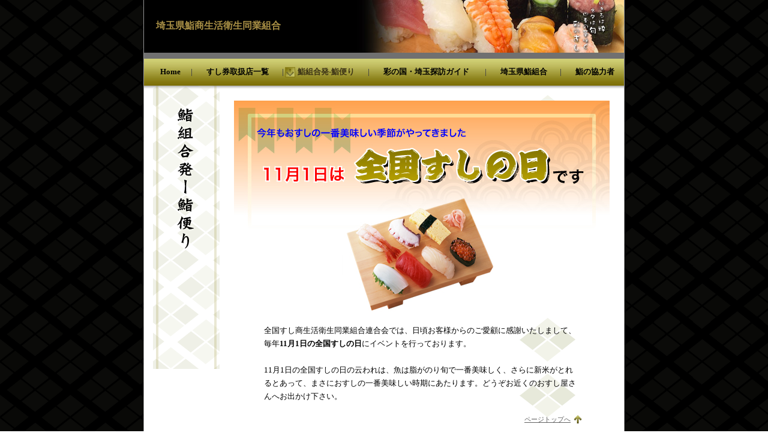

--- FILE ---
content_type: text/html
request_url: https://saitama.sushi-all-japan.com/dep/index.html
body_size: 1568
content:
<?xml version="1.0" encoding="shift_jis"?>
<!DOCTYPE html PUBLIC "-//W3C//DTD XHTML 1.0 Transitional//EN" "http://www.w3.org/TR/xhtml1/DTD/xhtml1-transitional.dtd">
<html xmlns="http://www.w3.org/1999/xhtml" xml:lang="ja" lang="ja">
<head>
<meta http-equiv="content-type" content="text/html;charset=shift_jis" />
<meta http-equiv="Content-Script-Type" content="text/javascript" />
<meta http-equiv="Content-Style-Type" content="text/css" />
<script type="text/JavaScript" src="../js/top.js"></script>
<link href="../css/all.css" type="text/css" rel="stylesheet" media="screen,print" />
<link href="../css/dep.css" type="text/css" rel="stylesheet" media="screen,print" />
<title>鮨組合発 - 鮨便り　- 埼玉県鮨商生活衛生同業組合 -</title>
</head>

<body class="bodya">
<div align="center">
<a name="top" id="top"></a>
<table id="waku" border="0" cellspacing="0" cellpadding="0">
<tr>
<td><table id="bnr" border="0" cellspacing="0" cellpadding="0">
<tr>
<td width="20" class="head_bg"></td>
<td width="307" class="head_bg"><strong>埼玉県鮨商生活衛生同業組合</strong></td>
<td width="473"><img src="../img/head_img.jpg" width="473" height="88" alt="すしイメージ" /></td></tr></table></td></tr>
<tr>
<td id="gline"></td></tr>
<tr>
<td><table border="0" cellspacing="0" cellpadding="0" id="menu_bg">
<tr>
<td width="5"></td>
<td width="17"><img src="../img/sps.gif" width="17" height="17" alt="スペース" name="Image1" id="Image1" /></td>
<td width="5"></td>
<td class="mtxt"><a href="../index.html" onmouseover="MM_swapImage('Image1','','../img/ya.jpg',1)" onmouseout="MM_swapImgRestore()" title="Homeへ" class="mlink">Home</a></td>
<td width="15"></td>
<td class="mtxt2">|</td>
<td width="2"></td>
<td width="17"><img src="../img/sps.gif" width="17" height="17" alt="スペース" name="Image2" id="Image2" /></td>
<td width="4"></td>
<td class="mtxt"><a href="https://shop.sushi-all-japan.com/" target="_blank" onmouseover="MM_swapImage('Image2','','../img/ya.jpg',1)" onmouseout="MM_swapImgRestore()" title="すし券取扱店一覧へ" class="mlink">すし券取扱店一覧</a></td>
<td width="15"></td>
<td class="mtxt2">|</td>
<td width="2"></td>
<td width="17"><img src="../img/ya.jpg" width="17" height="17" alt="矢印" /></td>
<td width="4"></td>
<td class="mtxt"><a href="index.html" onmouseover="MM_swapImage('Image3','','../img/ya.jpg',1)" onmouseout="MM_swapImgRestore()" title="鮨組合発-鮨便りへ" class="act">鮨組合発-鮨便り</a></td>
<td width="15"></td>
<td class="mtxt2">|</td>
<td width="2"></td>
<td width="17"><img src="../img/sps.gif" width="17" height="17" alt="スペース" name="Image4" id="Image4" /></td>
<td width="4"></td>
<td class="mtxt"><a href="../guide/index.html" onmouseover="MM_swapImage('Image4','','../img/ya.jpg',1)" onmouseout="MM_swapImgRestore()" title="彩の国・埼玉探訪ガイドへ" class="mlink">彩の国・埼玉探訪ガイド</a></td>
<td width="15"></td>
<td class="mtxt2">|</td>
<td width="2"></td>
<td width="17"><img src="../img/sps.gif" width="17" height="17" alt="スペース" name="Image5" id="Image5" /></td>
<td width="4"></td>
<td class="mtxt"><a href="../union/index.html" onmouseover="MM_swapImage('Image5','','../img/ya.jpg',1)" onmouseout="MM_swapImgRestore()" title="埼玉県鮨組合へ" class="mlink">埼玉県鮨組合</a></td>
<td width="15"></td>
<td class="mtxt2">|</td>
<td width="2"></td>
<td width="17"><img src="../img/sps.gif" width="17" height="17" alt="スペース" name="Image6" id="Image6" /></td>
<td width="4"></td>
<td class="mtxt"><a href="../dir/index.html" onmouseover="MM_swapImage('Image6','','../img/ya.jpg',1)" onmouseout="MM_swapImgRestore()" title="鮨の協力者へ" class="mlink">鮨の協力者</a></td>
<td width="10"></td></tr></table></td></tr>
<tr>
<td><table border="0" cellpadding="0" cellspacing="0" class="w800h">
<tr>
<td width="15"></td>
<td width="111" valign="top"><img src="img/ttl.gif" width="111" height="473" alt="タイトル：美味しいお鮨屋さんマップ" /></td>
<td width="674" align="center" valign="top"><table border="0" cellpadding="0" cellspacing="0" class="rcon">
<tr>
<td height="20"></td></tr>
<tr>
<td align="center"><table border="0" cellpadding="0" cellspacing="0" id="dep_waku">
<tr>
<td><img src="img/img1.jpg" width="626" height="161" alt="イメージ1" /></td></tr>
<tr>
<td><img src="img/img2.jpg" width="626" height="192" alt="イメージ2" /></td></tr>
<tr>
<td height="20"></td></tr>
<tr>
<td class="dep_txt1">全国すし商生活衛生同業組合連合会では、日頃お客様からのご愛顧に感謝いたしまして、毎年<font class="botxt">11月1日の全国すしの日</font>にイベントを行っております。<br /><br />11月1日の全国すしの日の云われは、魚は脂がのり旬で一番美味しく、さらに新米がとれるとあって、まさにおすしの一番美味しい時期にあたります。どうぞお近くのおすし屋さんへお出かけ下さい。</td></tr>
<tr>
<td height="20"></td></tr>
</table></td></tr>
<tr>
<td align="right"><table border="0" cellspacing="0" cellpadding="0">
<tr>
<td><a class="type1" href="#top">ページトップへ</a></td>
<td width="5"></td>
<td><img src="../img/up_ya.gif" alt="や" height="14" width="14" border="0" /></td>
<td width="50"></td></tr>
</table></td></tr>
</table></td></tr>
<tr>
<td height="20"></td></tr>
</table></td></tr>

			</table>
		</div>
	</body>

</html>

--- FILE ---
content_type: text/css
request_url: https://saitama.sushi-all-japan.com/css/all.css
body_size: 721
content:
.bodya {
margin: 0;
background-image: url(../img/bg.gif);
}

strong {
font-size: 16px; color: #a88f45;
font-family: serif;
font-weight: bold;
}

#waku {
border-width: 1px;
border-color: #959595;
border-style: none solid none solid;
}

#bnr {
width: 800px;
height: 88px;
}

#gline {
height: 10px;
background-color: #707070;
}

.w800 {
width: 800px;
}
.w800h {
width: 800px;
background-color: #ffffff;
background-image: url(../img/shadow.gif);
background-repeat: no-repeat;
background-position: top;
}

#tmenu_bg {
background-image: url(../img/tb_bg.gif);
background-repeat: repeat-x;
height: 45px;
width: 800px;
}

#menu_bg {
background-image: url(../img/menu_bg.jpg);
background-repeat: repeat-x;
height: 45px;
width: 800px;
}

#menu_bg2 {
background-image: url(../img/sbg.gif);
background-repeat: repeat-x;
height: 19px;
width: 800px;
}

.mtxt {
font-size: 13px; color: #000000;
font-weight: bold;
text-align: left;
white-space: nowrap;
}

.mtxt2 {
font-size: 13px; color: #444444;
font-weight: bold;
text-align: center;
width: 2px;
}

a.tmlink {
font-size: 13px; color: #a88f45;
font-weight: bold;
text-decoration: none;
}

a:hover.tmlink {
font-size: 13px; color: #D3BD6B;
font-weight: bold;
text-decoration: none;
}

a.mlink {
font-size: 13px; color: #000000;
font-weight: bold;
text-decoration: none;
}

a:hover.mlink {
font-size: 13px; color: #3C3316;
font-weight: bold;
text-decoration: none;
}

.act {
font-size: 13px; color: #3C3316;
font-weight: bold;
text-decoration: none;
}

.rcon {
width: 634px;
background-image: url(../img/hbg.gif);
background-repeat: repeat-y;
background-position: 480px 0px;
margin-top: 5px;
}

a.type1 {
font-size: 11px; color: #626262;
}


a:hover.type1 {
font-size: 11px; color: #BD54C2;
}

.dotw {
background-image: url(../img/dotw.gif);
background-repeat: repeat-x;
height: 1px;
}

.doth {
background-image: url(../img/doth.gif);
background-repeat: repeat-y;
width: 1px;
}

#navi_waku {
width: 634px;
}

.gtxt {
font-size: 14px; color: #007300;
}

.greline {
background-color: #007300;
height: 3px;
width: 450px;
}

.botxt {
font-weight: bold;
}

.gwline {
background-color: #cccccc;
height: 1px;
}

.head_bg {
background-color: #000000;
text-align: left;
}

#btm_line {
height: 1px;
background-color: #222222;
}

#josei_waku {
width: 520px;
}
.josei {
font-size: 11px; color: #434343;
text-align: right;
}

a.josei_link {
font-size: 11px; color: #434343;
text-align: right;
}

a:hover.josei_link {
font-size: 11px; color: #7C7447;
text-align: right;
}

.sushiken2010 {
font-size: 16px; color: #ffffff;
font-weight: bold;
padding: 10px 0px 0px 0px;
}

a.ken10 {
font-size: 16px; color: #ffffff;
font-weight: bold;
}

a:hover.ken10 {
font-size: 16px; color: #85529B;
font-weight: bold;
}

.sushiken2010-2 {
font-size: 16px; color: #3642A2;
font-weight: bold;
padding: 10px 0px 0px 0px;
}

a.ken10-2 {
font-size: 16px; color: #3642A2;
font-weight: bold;
}

a:hover.ken10-2 {
font-size: 16px; color: #85529B;
font-weight: bold;
}

--- FILE ---
content_type: text/css
request_url: https://saitama.sushi-all-japan.com/css/dep.css
body_size: 137
content:
#dep_waku {
width: 626px;
}

.dep_txt1 {
font-size: 13px; color: #000000;
line-height: 1.7em;
padding: 0px 50px 0px 50px;
text-align: left;
}